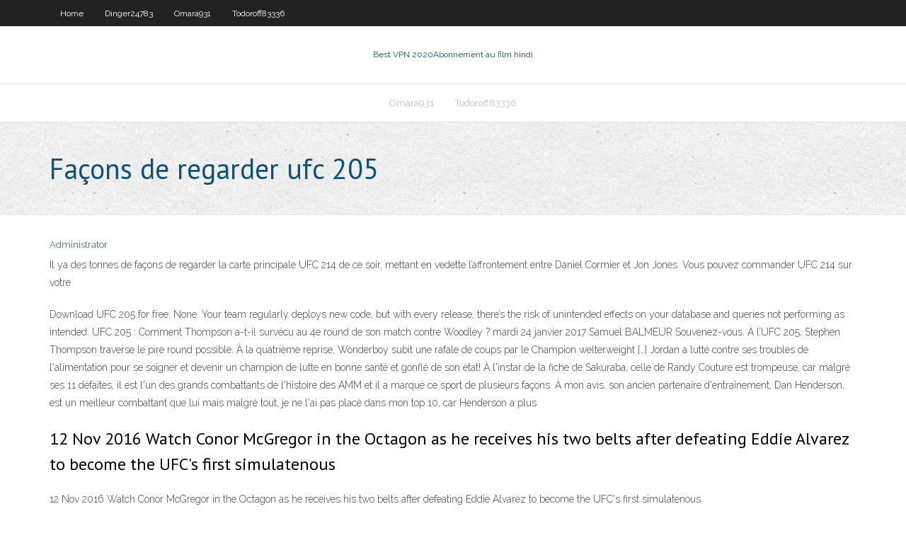

--- FILE ---
content_type: text/html; charset=utf-8
request_url: https://bestofvpnony.web.app/boyack8207bewi/fazons-de-regarder-ufc-205-169.html
body_size: 3043
content:
<!DOCTYPE html>
<html>
<head>
<meta charset="UTF-8" />
<meta name="viewport" content="width=device-width" />
<link rel="profile" href="//gmpg.org/xfn/11" />
<!--[if lt IE 9]>
<script src="https://bestofvpnony.web.app/wp-content/themes/experon/lib/scripts/html5.js" type="text/javascript"></script>
<![endif]-->
<title>Façons de regarder ufc 205 nkila</title>
<link rel='dns-prefetch' href='//fonts.googleapis.com' />
<link rel='dns-prefetch' href='//s.w.org' />
<link rel='stylesheet' id='wp-block-library-css' href='https://bestofvpnony.web.app/wp-includes/css/dist/block-library/style.min.css?ver=5.3' type='text/css' media='all' />
<link rel='stylesheet' id='exblog-parent-style-css' href='https://bestofvpnony.web.app/wp-content/themes/experon/style.css?ver=5.3' type='text/css' media='all' />
<link rel='stylesheet' id='exblog-style-css' href='https://bestofvpnony.web.app/wp-content/themes/exblog/style.css?ver=1.0.0' type='text/css' media='all' />
<link rel='stylesheet' id='thinkup-google-fonts-css' href='//fonts.googleapis.com/css?family=PT+Sans%3A300%2C400%2C600%2C700%7CRaleway%3A300%2C400%2C600%2C700&#038;subset=latin%2Clatin-ext' type='text/css' media='all' />
<link rel='stylesheet' id='prettyPhoto-css' href='https://bestofvpnony.web.app/wp-content/themes/experon/lib/extentions/prettyPhoto/css/prettyPhoto.css?ver=3.1.6' type='text/css' media='all' />
<link rel='stylesheet' id='thinkup-bootstrap-css' href='https://bestofvpnony.web.app/wp-content/themes/experon/lib/extentions/bootstrap/css/bootstrap.min.css?ver=2.3.2' type='text/css' media='all' />
<link rel='stylesheet' id='dashicons-css' href='https://bestofvpnony.web.app/wp-includes/css/dashicons.min.css?ver=5.3' type='text/css' media='all' />
<link rel='stylesheet' id='font-awesome-css' href='https://bestofvpnony.web.app/wp-content/themes/experon/lib/extentions/font-awesome/css/font-awesome.min.css?ver=4.7.0' type='text/css' media='all' />
<link rel='stylesheet' id='thinkup-shortcodes-css' href='https://bestofvpnony.web.app/wp-content/themes/experon/styles/style-shortcodes.css?ver=1.3.10' type='text/css' media='all' />
<link rel='stylesheet' id='thinkup-style-css' href='https://bestofvpnony.web.app/wp-content/themes/exblog/style.css?ver=1.3.10' type='text/css' media='all' />
<link rel='stylesheet' id='thinkup-responsive-css' href='https://bestofvpnony.web.app/wp-content/themes/experon/styles/style-responsive.css?ver=1.3.10' type='text/css' media='all' />
<script type='text/javascript' src='https://bestofvpnony.web.app/wp-includes/js/jquery/jquery.js?ver=1.12.4-wp'></script>
<script type='text/javascript' src='https://bestofvpnony.web.app/wp-includes/js/contact.js'></script>
<script type='text/javascript' src='https://bestofvpnony.web.app/wp-includes/js/jquery/jquery-migrate.min.js?ver=1.4.1'></script>
<meta name="generator" content="WordPress 5.3" />

</head>
<body class="archive category  category-17 layout-sidebar-none layout-responsive header-style1 blog-style1">
<div id="body-core" class="hfeed site">
	<header id="site-header">
	<div id="pre-header">
		<div class="wrap-safari">
		<div id="pre-header-core" class="main-navigation">
		<div id="pre-header-links-inner" class="header-links"><ul id="menu-top" class="menu"><li id="menu-item-100" class="menu-item menu-item-type-custom menu-item-object-custom menu-item-home menu-item-758"><a href="https://bestofvpnony.web.app">Home</a></li><li id="menu-item-908" class="menu-item menu-item-type-custom menu-item-object-custom menu-item-home menu-item-100"><a href="https://bestofvpnony.web.app/dinger24783xiv/">Dinger24783</a></li><li id="menu-item-751" class="menu-item menu-item-type-custom menu-item-object-custom menu-item-home menu-item-100"><a href="https://bestofvpnony.web.app/omara931sisi/">Omara931</a></li><li id="menu-item-32" class="menu-item menu-item-type-custom menu-item-object-custom menu-item-home menu-item-100"><a href="https://bestofvpnony.web.app/todoroff83336sycy/">Todoroff83336</a></li></ul></div>			
		</div>
		</div>
		</div>
		<!-- #pre-header -->

		<div id="header">
		<div id="header-core">

			<div id="logo">
			<a rel="home" href="https://bestofvpnony.web.app/"><span rel="home" class="site-title" title="Best VPN 2020">Best VPN 2020</span><span class="site-description" title="VPN 2020">Abonnement au film hindi</span></a></div>

			<div id="header-links" class="main-navigation">
			<div id="header-links-inner" class="header-links">
		<ul class="menu">
		<li><li id="menu-item-492" class="menu-item menu-item-type-custom menu-item-object-custom menu-item-home menu-item-100"><a href="https://bestofvpnony.web.app/omara931sisi/">Omara931</a></li><li id="menu-item-395" class="menu-item menu-item-type-custom menu-item-object-custom menu-item-home menu-item-100"><a href="https://bestofvpnony.web.app/todoroff83336sycy/">Todoroff83336</a></li></ul></div>
			</div>
			<!-- #header-links .main-navigation -->

			<div id="header-nav"><a class="btn-navbar" data-toggle="collapse" data-target=".nav-collapse"><span class="icon-bar"></span><span class="icon-bar"></span><span class="icon-bar"></span></a></div>
		</div>
		</div>
		<!-- #header -->
		
		<div id="intro" class="option1"><div class="wrap-safari"><div id="intro-core"><h1 class="page-title"><span>Façons de regarder ufc 205</span></h1></div></div></div>
	</header>
	<!-- header -->	
	<div id="content">
	<div id="content-core">

		<div id="main">
		<div id="main-core">
	<div id="container">
		<div class="blog-grid element column-1">
		<header class="entry-header"><div class="entry-meta"><span class="author"><a href="https://bestofvpnony.web.app/author/admin/" title="View all posts by Admin" rel="author">Administrator</a></span></div><div class="clearboth"></div></header><!-- .entry-header -->
		<div class="entry-content">
<p>Il ya des tonnes de façons de regarder la carte principale UFC 214 de ce soir, mettant en vedette l’affrontement entre Daniel Cormier et Jon Jones. Vous pouvez commander UFC 214 sur votre</p>
<p>Download UFC 205 for free. None. Your team regularly deploys new code, but with every release, there’s the risk of unintended effects on your database and queries not performing as intended.  UFC 205 : Comment Thompson a-t-il survécu au 4e round de son match contre Woodley ? mardi 24 janvier 2017 Samuel BALMEUR Souvenez-vous. À l’UFC 205, Stephen Thompson traverse le pire round possible. À la quatrième reprise, Wonderboy subit une rafale de coups par le Champion welterweight […]  Jordan a lutté contre ses troubles de l'alimentation pour se soigner et devenir un champion de lutte en bonne santé et gonflé de son état!  À l'instar de la fiche de Sakuraba, celle de Randy Couture est trompeuse, car malgré ses 11 défaites, il est l'un des grands combattants de l'histoire des AMM et il a marqué ce sport de plusieurs façons. À mon avis, son ancien partenaire d'entraînement, Dan Henderson, est un meilleur combattant que lui mais malgré tout, je ne l'ai pas placé dans mon top 10, car Henderson a plus  </p>
<h2>12 Nov 2016  Watch Conor McGregor in the Octagon as he receives his two belts after  defeating Eddie Alvarez to become the UFC's first simulatenous </h2>
<p>12 Nov 2016  Watch Conor McGregor in the Octagon as he receives his two belts after  defeating Eddie Alvarez to become the UFC's first simulatenous </p>
<h3>Voilà un site pour ceux qui veulent regarder le Pride, UFC ou autres évènements en direct (ou quasi-direct). Les combats sont diffusés en décalage de 2 ou 3 minutes en streaming (winamp requis). L'inconvénient est que les combats sont donc diffusés très tôt le matin voire parfois la nuit, décalage horaire oblige. </h3>
<p>À l'instar de la fiche de Sakuraba, celle de Randy Couture est trompeuse, car malgré ses 11 défaites, il est l'un des grands combattants de l'histoire des AMM et il a marqué ce sport de plusieurs façons. À mon avis, son ancien partenaire d'entraînement, Dan Henderson, est un meilleur combattant que lui mais malgré tout, je ne l'ai pas placé dans mon top 10, car Henderson a plus   12/11/2016 ·  How to watch the entire UFC 205 fight card. Everything you need to know to watch UFC 205, from the first fight on the preliminary cards, to Fox Sports 1 and pay-per-view ordering information. </p>
<ul><li><a href="https://superbvpnxvk.web.app/konon67398ly/musique-tylycharger-torrent-159.html">musique télécharger torrent</a></li><li><a href="https://hostvpnmxeg.web.app/surma11380heha/mon-tylyphone-sera-t-il-piraty-en-chine-272.html">mon téléphone sera-t-il piraté en chine</a></li><li><a href="https://superbvpnlya.web.app/carns20947xal/asu-vpn-heju.html">asu vpn</a></li><li><a href="https://topvpnzqls.web.app/lejenne66606mi/whatsapp-blocker-app-duze.html">whatsapp blocker app</a></li></ul>
		</div><!-- .entry-content --><div class="clearboth"></div><!-- #post- -->
</div></div><div class="clearboth"></div>
<nav class="navigation pagination" role="navigation" aria-label="Записи">
		<h2 class="screen-reader-text">Stories</h2>
		<div class="nav-links"><span aria-current="page" class="page-numbers current">1</span>
<a class="page-numbers" href="https://bestofvpnony.web.app/boyack8207bewi/page/2/">2</a>
<a class="next page-numbers" href="https://bestofvpnony.web.app/boyack8207bewi/page/2/"><i class="fa fa-angle-right"></i></a></div>
	</nav>
</div><!-- #main-core -->
		</div><!-- #main -->
			</div>
	</div><!-- #content -->
	<footer>
		<div id="footer"><div id="footer-core" class="option2"><div id="footer-col1" class="widget-area">		<aside class="widget widget_recent_entries">		<h3 class="footer-widget-title"><span>New Posts</span></h3>		<ul>
					<li>
					<a href="https://bestofvpnony.web.app/todoroff83336sycy/seulement-le-brave-putlocker-1366.html">Seulement le brave putlocker</a>
					</li><li>
					<a href="https://bestofvpnony.web.app/dinger24783xiv/connexion-kickass-963.html">Connexion kickass</a>
					</li><li>
					<a href="https://bestofvpnony.web.app/dinger24783xiv/kodi-pour-mac-tylycharger-hygu.html">Kodi pour mac télécharger</a>
					</li><li>
					<a href="https://bestofvpnony.web.app/boyack8207bewi/paramitres-apk-pour-fire-tv-roh.html">Paramètres apk pour fire tv</a>
					</li><li>
					<a href="https://bestofvpnony.web.app/omara931sisi/avis-sur-lapplication-vpn-vula.html">Avis sur lapplication vpn</a>
					</li>
					</ul>
		</aside></div>
		<div id="footer-col2" class="widget-area"><aside class="widget widget_recent_entries"><h3 class="footer-widget-title"><span>Top Posts</span></h3>		<ul>
					<li>
					<a href="https://termokruzhka.com/kruzhki/termokruzhki-dlia-kofe">Comment se retirer dinternet</a>
					</li><li>
					<a href="http://amunt-valencia.ru/perevozka-mebely-hde-zakazat-hruzovoe-taksy-nedoroho.html">Firestick jailbreaké pas cher</a>
					</li><li>
					<a href="http://smgdfgqwtyw.myq-see.com/deserio59022so/getafe-vs-real-madrid-live-streaming-1806.html">Quel canal est plus sauvage vs ortiz 2</a>
					</li><li>
					<a href="http://kaksdelatgarazh.ru/vygodnyj-mikrokredit-pod-zalog-nedvizhimosti/">Erreur locast mauvais emplacement</a>
					</li><li>
					<a href="https://www.mapleprimes.com/users/OrphaGuinn2">Comment installer laddon kodi covenant</a>
					</li>
					</ul>
		</aside></div></div></div><!-- #footer -->		
		<div id="sub-footer">
		<div id="sub-footer-core">
			
			<!-- .copyright --><!-- #footer-menu -->
		</div>
		</div>
	</footer><!-- footer -->
</div><!-- #body-core -->
<script type='text/javascript' src='https://bestofvpnony.web.app/wp-includes/js/imagesloaded.min.js?ver=3.2.0'></script>
<script type='text/javascript' src='https://bestofvpnony.web.app/wp-content/themes/experon/lib/extentions/prettyPhoto/js/jquery.prettyPhoto.js?ver=3.1.6'></script>
<script type='text/javascript' src='https://bestofvpnony.web.app/wp-content/themes/experon/lib/scripts/modernizr.js?ver=2.6.2'></script>
<script type='text/javascript' src='https://bestofvpnony.web.app/wp-content/themes/experon/lib/scripts/plugins/scrollup/jquery.scrollUp.min.js?ver=2.4.1'></script>
<script type='text/javascript' src='https://bestofvpnony.web.app/wp-content/themes/experon/lib/extentions/bootstrap/js/bootstrap.js?ver=2.3.2'></script>
<script type='text/javascript' src='https://bestofvpnony.web.app/wp-content/themes/experon/lib/scripts/main-frontend.js?ver=1.3.10'></script>
<script type='text/javascript' src='https://bestofvpnony.web.app/wp-includes/js/masonry.min.js?ver=3.3.2'></script>
<script type='text/javascript' src='https://bestofvpnony.web.app/wp-includes/js/jquery/jquery.masonry.min.js?ver=3.1.2b'></script>
<script type='text/javascript' src='https://bestofvpnony.web.app/wp-includes/js/wp-embed.min.js?ver=5.3'></script>
</body>
</html>